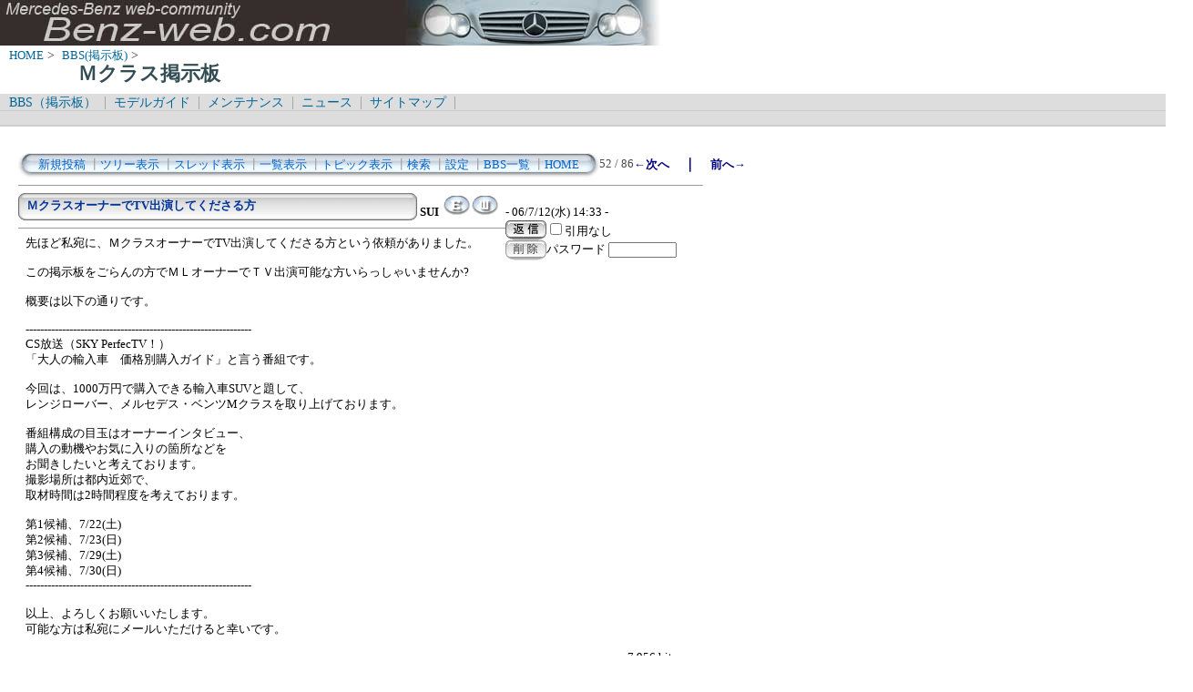

--- FILE ---
content_type: text/html; charset=Shift_JIS
request_url: http://benz-web.com/c-board/c-board.cgi?cmd=one;no=35;id=m_class
body_size: 4388
content:
<!DOCTYPE HTML PUBLIC "-//W3C//DTD HTML 4.01 Transitional//EN">
<html lang="ja">
<head>
 <meta http-equiv="content-script-type" content="text/javascript">
 <meta http-equiv="content-style-type" content="text/css">
 <link rel="stylesheet" type="text/css" href="./data/m_class/data/c-board.css">
 <link rel="alternate" type="application/rss+xml" title="Ｍクラス掲示板" href="http://www.benz-web.com/c-board/c-board.cgi?cmd=r2s;id=m_class">
 <title>Ｍクラス掲示板</title>
</head>
<body>
  <img src="../pictures/bw_head2.jpg" width="750" height="50" alt="ベンツ画像ヘッダー" border="0" />

<div id="breadCrumb">
	<a href="../index.htm">HOME</a>&nbsp;>&nbsp;
	<a href="./index_bbs.cgi">BBS(掲示板)</a>&nbsp;>&nbsp;
	<h1 id="pageName">Ｍクラス掲示板</h1>
</div>

<div id="masthead">
  <div id="globalNav">
	<a href="../c-board/index_bbs.cgi">BBS（掲示板）</a>&nbsp;|&nbsp;
	<a href="../model/index_model.htm">モデルガイド</a>&nbsp;|&nbsp;
	<a href="../mnt/index_maintenance.htm">メンテナンス</a>&nbsp;|&nbsp;
	<a href="../news/index_news.htm">ニュース</a>&nbsp;|&nbsp;
	<a href="../contents/sitemap.htm">サイトマップ</a>&nbsp;|&nbsp;
  </div>
  <div id="globalNav">
<script type="text/javascript"><!--
google_ad_client = "pub-6860900386427549";
google_ad_width = 728;
google_ad_height = 15;
google_ad_format = "728x15_0ads_al_s";
google_ad_channel = "";
google_color_border = "dddddd";
google_color_bg = "dddddd";
google_color_link = "006699";
google_color_text = "000000";
google_color_url = "008000";
//-->
</script>
<script type="text/javascript"
  src="http://pagead2.googlesyndication.com/pagead/show_ads.js">
</script>
  </div>
</div>
<br />
<div id="contentout">
<table border=0 cellspacing=0 cellpadding=0 width="750">
 <tr>
  <td align="left" width="50%" nowrap>
   <table border=0 cellspacing=0 cellpadding=0>
	<tr>
	 <td><img src="./data/m_class/image/mnu_table_left.gif" width=14 height=28 alt=""></td>
	 <td background="./data/m_class/image/mnu_table_back.gif" nowrap>&nbsp;&nbsp;<a class=Menu href="c-board.cgi?cmd=psn;id=m_class">新規投稿</a><span class=MenuSplit>&nbsp;┃</span><a class=Menu href="c-board.cgi?cmd=tre;id=m_class">ツリー表示</a><span class=MenuSplit>&nbsp;┃</span><a class=Menu href="c-board.cgi?cmd=thr;id=m_class">スレッド表示</a><span class=MenuSplit>&nbsp;┃</span><a class=Menu href="c-board.cgi?cmd=all;id=m_class">一覧表示</a><span class=MenuSplit>&nbsp;┃</span><a class=Menu href="c-board.cgi?cmd=tpc;id=m_class">トピック表示</a><span class=MenuSplit>&nbsp;┃</span><a class=Menu href="c-board.cgi?cmd=srn;id=m_class">検索</a><span class=MenuSplit>&nbsp;┃</span><a class=Menu href="c-board.cgi?cmd=csn;id=m_class">設定</a><span class=MenuSplit>&nbsp;┃</span><a class=Menu href="http://www.benz-web.com/c-board/index_bbs.cgi" target="_self">BBS一覧</a><span class=MenuSplit>&nbsp;┃</span><a class=Menu href="http://www.benz-web.com/" target="_self">HOME</a>&nbsp;&nbsp;</td>
	 <td><img src="./data/m_class/image/mnu_table_right.gif" width=14 height=28 alt=""></td>
	</tr>
   </table>
  </td>
  <td align="center" nowrap>
   <span class=MenuOut>52 / 86 </span>
  </td>
  <td nowrap align="right"><a href="c-board.cgi?cmd=one;page=51;id=m_class" title="Re:Ｍクラスオーナー．．．"><font size="3" color="#000080" style="font-size: 10pt"><b>←次へ</b></font></a><font size="3" color="#000080" style="font-size: 11pt"><b>　｜　</b></font><a href="c-board.cgi?cmd=one;page=53;id=m_class" title="ありがとうございます"><font size="3" color="#000080" style="font-size: 10pt"><b>前へ→</b></font></a></td>
 </tr>
</table>
<hr size=1 width="750" align="left">

<a name="35"></a>
<table border=0 cellspacing=0 cellpadding=0>
 <tr>
  <td>
   <table border=0 cellspacing=0 cellpadding=0>
    <tr><td><img src="./data/m_class/image/sbj_table_left.gif" width=9 height=30 alt=""></td>
	<td background="./data/m_class/image/sbj_table_back.gif" width=420 nowrap>
	  <a href="c-board.cgi?cmd=one;no=35;id=m_class"><span class=AllSubject><b>ＭクラスオーナーでTV出演してくださる方</b></span></a>
	</td>
	<td><img src="./data/m_class/image/sbj_table_right.gif" width=9 height=30 alt=""></td>
    </tr>
   </table>
  </td>
  <td valign="bottom">
   <span class=AllMasterName>&nbsp;<b title="［識別番号：38bfd48a38］">SUI</b></span>
   <a href="http://www.benz-web.com/c-board/c-board.cgi?cmd=hmn;no=35;id=m_class" title="【匿メール】"><img src="./data/m_class/image/email_icon.gif" width="31" height="22" border="0" alt="E-MAIL"></a><a href="http://www.benz-web.com/" target="_blank" title="【Ｗｅｂ】: http://www.benz-web.com/"><img src="./data/m_class/image/web_icon.gif" border="0" width="31" height="22" alt="WEB"></a>
   <span class=AllDate>&nbsp;- 06/7/12(水) 14:33 -</span>
  </td>
 </tr>
</table>
<table border=0 cellspacing=0 cellpadding=0>
 <tr>
  <td align="left" valign="top" width="535">
   <hr width="100%" size=1 align="left">
  </td>
  <td rowspan=2 align="left" valign="top">
   <table border=0 cellpadding=0 cellspacing=0>
    <tr><td colspan=2><form action="c-board.cgi" method="get"></td></tr>
    <tr><td><input type="image" src="./data/m_class/image/reply.gif" name="返信" border="0" width="45" height="22" alt="返信"></td>
	<td>
	 <span class=AllReply>
	  <input name="no_quot" type=checkbox value=1 class=AllReplyInput title="チェックすると返信時に元記事を引用しなくなります">引用なし
	 </span>
	 <input type="hidden" name="follow" value="35">
	 <input type="hidden" name="id" value="m_class">
	 <input type="hidden" name="cmd" value="psn">
	</td>
    </tr>
    	<tr><td colspan=2>
	  </form><form action="c-board.cgi" method="post"></td></tr>
	<tr>
	 <td><input type="image" src="./data/m_class/image/delete.gif" name="削除" width="45" height="22" border="0" alt="削除"></td>
	 <td>
	  <span class=AllDelete>パスワード
	   <input name="key" size=10 type=password value="" class=AllDeleteInput title="投稿したときに入力したパスワードを入力してください">
	  </span>
	  <input type=hidden name="no" value="35">
	  <input type=hidden name="tree" value="35">
	  <input type=hidden name="id" value="m_class">
	  <input type=hidden name="cmd" value="dlm">
	 </td>
	</tr>

    <tr><td colspan=2></form></td></tr>
    <tr><td colspan=2 align="center"></td>
    </tr>
   </table>
  </td>
 </tr>
 <tr>
  <td width=535>
   <table border=0 cellspacing=0 cellpadding=0>
    <tr>
     <td>&nbsp;&nbsp;</td>
     <td><span class=AllBody>先ほど私宛に、ＭクラスオーナーでTV出演してくださる方という依頼がありました。<br>
<br>
この掲示板をごらんの方でＭＬオーナーでＴＶ出演可能な方いらっしゃいませんか?<br>
<br>
概要は以下の通りです。<br>
<br>
--------------------------------------------------------------<br>
CS放送（SKY PerfecTV！）<br>
「大人の輸入車　価格別購入ガイド」と言う番組です。<br>
<br>
今回は、1000万円で購入できる輸入車SUVと題して、<br>
レンジローバー、メルセデス・ベンツMクラスを取り上げております。<br>
<br>
番組構成の目玉はオーナーインタビュー、<br>
購入の動機やお気に入りの箇所などを<br>
お聞きしたいと考えております。<br>
撮影場所は都内近郊で、<br>
取材時間は2時間程度を考えております。<br>
<br>
第1候補、7/22(土)<br>
第2候補、7/23(日)<br>
第3候補、7/29(土)<br>
第4候補、7/30(日)<br>
--------------------------------------------------------------<br>
<br>
以上、よろしくお願いいたします。<br>
可能な方は私宛にメールいただけると幸いです。<br>
<br>
</span></td>
    </tr>
   </table>
  </td>
 </tr>
 
 <tr>
  <td colspan=2 align="right">
   <span class=AllHit>7,956 hits<br></span>
   <span class=AllHit></span>
   <span class=AllAgent></span>
  </td>
 </tr>
</table>
<hr size=1 width=750 align="left">
<table border=0 cellspacing=0 cellpadding=0>
 <tr>
  <td><img src="./data/m_class/image/_.gif" width=10 height=1 alt=""></td>
  <td><a href="c-board.cgi?cmd=ntr;tree=35;id=m_class" title="記事が属するツリーの記事を全て表示します"><img src="./data/m_class/image/tre_all.gif" width=16 height=20 border=0></a></td>
  <td bgcolor="#eeeeee" nowrap>
   <a class=TreeParentSubject href="c-board.cgi?cmd=one;no=35;id=m_class" title=""><b>ＭクラスオーナーでTV出演してくださる方</b>
    <span class=TreeParentMasterName>SUI</span>
    <span class=TreeParentDate>06/7/12(水) 14:33</span></a></td>
  <td><font size="3" color="#ff0000" style="font-size: 10pt"><b>≪</b></font></td>
 </tr>
</table>
<table border=0 cellspacing=0 cellpadding=0>
 <tr>
  <td><img src="./data/m_class/image/_.gif" width=10 height=1 alt=""></td>
  <td><img src="./data/m_class/image/_.gif" width=12 height=1 alt="" border=0><a href="c-board.cgi?cmd=ntr;tree=35;no=36;id=m_class" title="この記事にぶら下がってる記事を全て表示します"><img src="./data/m_class/image/L_icon.gif" width="20" height="20" border="0"></a></td>
  <td bgcolor="#ffffff" nowrap>
   <a class=TreeChildSubject href="c-board.cgi?cmd=one;no=36;id=m_class" title=""><b>Re:Ｍクラスオーナー．．．</b>
    <span class=TreeChildMasterName>SUI</span>
    <span class=TreeChildDate>06/7/13(木) 17:08</span></a></td>
  <td></td>
 </tr>
</table>
<hr size=1 width="750" align="left">
<table border=0 cellspacing=0 cellpadding=0 width="750">
 <tr>
  <td align="left" width="50%" nowrap>
   <table border=0 cellspacing=0 cellpadding=0>
	<tr>
	 <td><img src="./data/m_class/image/mnu_table_left.gif" width=14 height=28 alt=""></td>
	 <td background="./data/m_class/image/mnu_table_back.gif" nowrap>&nbsp;&nbsp;<a class=Menu href="c-board.cgi?cmd=psn;id=m_class">新規投稿</a><span class=MenuSplit>&nbsp;┃</span><a class=Menu href="c-board.cgi?cmd=tre;id=m_class">ツリー表示</a><span class=MenuSplit>&nbsp;┃</span><a class=Menu href="c-board.cgi?cmd=thr;id=m_class">スレッド表示</a><span class=MenuSplit>&nbsp;┃</span><a class=Menu href="c-board.cgi?cmd=all;id=m_class">一覧表示</a><span class=MenuSplit>&nbsp;┃</span><a class=Menu href="c-board.cgi?cmd=tpc;id=m_class">トピック表示</a><span class=MenuSplit>&nbsp;┃</span><a class=Menu href="c-board.cgi?cmd=srn;id=m_class">検索</a><span class=MenuSplit>&nbsp;┃</span><a class=Menu href="c-board.cgi?cmd=csn;id=m_class">設定</a><span class=MenuSplit>&nbsp;┃</span><a class=Menu href="http://www.benz-web.com/c-board/index_bbs.cgi" target="_self">BBS一覧</a><span class=MenuSplit>&nbsp;┃</span><a class=Menu href="http://www.benz-web.com/" target="_self">HOME</a>&nbsp;&nbsp;</td>
	 <td><img src="./data/m_class/image/mnu_table_right.gif" width=14 height=28 alt=""></td>
	</tr>
   </table>
  </td>
  <td align="center" nowrap>
   <span class=MenuOut>52 / 86 </span>
  </td>
  <td nowrap align="right"><a href="c-board.cgi?cmd=one;page=51;id=m_class" title="Re:Ｍクラスオーナー．．．"><font size="3" color="#000080" style="font-size: 10pt"><b>←次へ</b></font></a><font size="3" color="#000080" style="font-size: 11pt"><b>　｜　</b></font><a href="c-board.cgi?cmd=one;page=53;id=m_class" title="ありがとうございます"><font size="3" color="#000080" style="font-size: 10pt"><b>前へ→</b></font></a></td>
 </tr>
 <tr>
  <td colspan=3><form action="c-board.cgi" method="get"></td>
 </tr>
 <tr>
  <td align="right" valign="top" nowrap>
   <table border=0 cellspacing=0 cellpadding=0>
	<tr>
	 <td nowrap>
	  <span class=MenuOut>ページ：</span>
	  <input type="text" name="page" size=4 class=MenuInput title="表示したいページ番号を入力してください">
	 </td>
	 <td nowrap><span class=MenuOut>&nbsp;┃&nbsp;</span></td>
	 <td nowrap><span class=MenuOut>記事番号：</span>
	  <input type="text" name="no" size=6 class=MenuInput title="表示したい記事番号を入力してください">&nbsp;&nbsp;</td>
	 <td nowrap>
	  <input type="submit" value="G O" class=MenuSend title="指定されたページ・番号にジャンプします">
	  <input type="hidden" name="mode" value="one">
	  <input type="hidden" name="id" value="m_class">
	  <input type="hidden" name="cmd" value="jmp">
	 </td>
	</tr>
   </table>
  </td>
  <td nowrap align="right" colspan=2><span class=Count><img src="./data/m_class/image/3.gif" alt="3"><img src="./data/m_class/image/2.gif" alt="2"><img src="./data/m_class/image/6.gif" alt="6"><img src="./data/m_class/image/7.gif" alt="7"><img src="./data/m_class/image/7.gif" alt="7"></span></td>
 </tr>
 <tr>
  <td colspan=3 align="right">
   <span class="Version"><b>
	<a href="c-board.cgi?cmd=ver;id=m_class" title="バージョン情報表示【この掲示板CGIが欲しい人はクリック！】">
	(SS)C-BOARD v3.8  is Free</a><br>
   </b></span>
   </form>
  </td>
 </tr>
</table>
<br />
<script type="text/javascript"><!--
google_ad_client = "pub-6860900386427549";
google_ad_width = 728;
google_ad_height = 90;
google_ad_format = "728x90_as";
google_ad_type = "text_image";
google_ad_channel = "";
google_color_border = "FFFFFF";
google_color_bg = "FFFFFF";
google_color_link = "006699";
google_color_text = "333333";
google_color_url = "006699";
//-->
</script>
<script type="text/javascript"
  src="http://pagead2.googlesyndication.com/pagead/show_ads.js">
</script>

</div>

<script type="text/javascript" language="JavaScript">
<!--
var pa = "../dstar/dsw.cgi";
var pg = "BBSM";
var p = "n";
var cnt = "no";
var a="&&"; var pf=navigator.platform; var lng=navigator.language;
var swh=screen.width+"x"+screen.height;
var cd=screen.colorDepth; var pd=screen.pixelDepth; var rf=document.referrer;
document.write("<img src='"+pa+"?xx=",new Date().getSeconds(),a+"pg="+pg+a+"p="+p+a+"md=j"+a+"cnt="+cnt+a+"pf="+pf+a+"lng="+lng+a+"swh="+swh+a+"cd="+cd+a+"pd="+pd+a+"rf="+rf+"' alt='アクセス解析' border='0' />");
// -->
</script>
<noscript>
<img src="../dstar/dsw.cgi?pg=BBSM&&p=g&&md=nj" alt="アクセス解析" border="0" />
</noscript>
<img src="c-board.cgi?cmd=rdw;read=23;1769687380;id=m_class" width=1 height=1 alt="">	<script type="text/javascript">
	 <!--
	 function Error(msg, url, line) {
		 return true;
	 }
	 window.onerror = Error;
	 var Referer = escape(document.referrer);
	 document.write('<img src="c-board.cgi?cmd=csw');
	 document.write('&screen=', screen.width, '_', screen.height);
	 document.write('&color=', screen.colorDepth);
	 document.write('&referer=', Referer);
	 document.write('&id=m_class');
	 document.write('" width="1" height="1" alt="">');
	 // -->
	</script>
	<noscript>
	 <img src="c-board.cgi?cmd=csw;id=m_class" width="1"
		  height="1" alt="">
	</noscript>

</body>
</html>


--- FILE ---
content_type: text/html; charset=utf-8
request_url: https://www.google.com/recaptcha/api2/aframe
body_size: 267
content:
<!DOCTYPE HTML><html><head><meta http-equiv="content-type" content="text/html; charset=UTF-8"></head><body><script nonce="3fbxgxBNOjJ1E8h8gM3sxA">/** Anti-fraud and anti-abuse applications only. See google.com/recaptcha */ try{var clients={'sodar':'https://pagead2.googlesyndication.com/pagead/sodar?'};window.addEventListener("message",function(a){try{if(a.source===window.parent){var b=JSON.parse(a.data);var c=clients[b['id']];if(c){var d=document.createElement('img');d.src=c+b['params']+'&rc='+(localStorage.getItem("rc::a")?sessionStorage.getItem("rc::b"):"");window.document.body.appendChild(d);sessionStorage.setItem("rc::e",parseInt(sessionStorage.getItem("rc::e")||0)+1);localStorage.setItem("rc::h",'1769687382242');}}}catch(b){}});window.parent.postMessage("_grecaptcha_ready", "*");}catch(b){}</script></body></html>